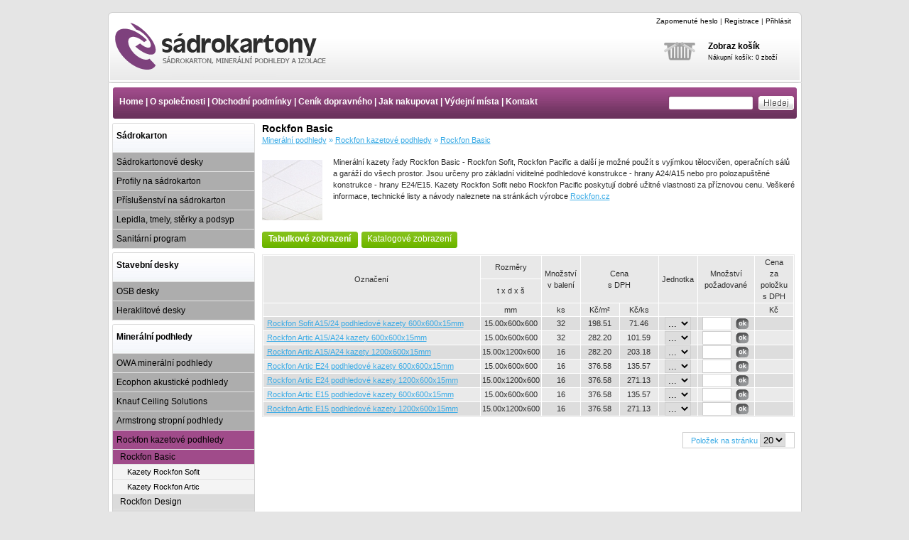

--- FILE ---
content_type: text/html; charset=windows-1250
request_url: https://www.e-sadrokartony.cz/rockfon-kazetove-podhledy-rockfon-basic-fx0047.php
body_size: 5956
content:

<!DOCTYPE html PUBLIC "-//W3C//DTD XHTML 1.0 Transitional//EN" "http://www.w3.org/TR/xhtml1/DTD/xhtml1-transitional.dtd">
<html xmlns="http://www.w3.org/1999/xhtml" xml:lang="cs" lang="cs">
<head>
	<meta http-equiv="content-type" content="text/html; charset=windows-1250" />
	<meta http-equiv="content-language" content="cs" />
	<meta name="author" content="zotto.cz" />
	<meta name="copyright" content="zotto.cz" />
	<meta name="keywords" content="Rockfon, stropní podhledy, minerální podhledy, kazetové podhledy, Rockfon Sofit, Pacific, Logic, Artic, Koral" />
	<meta name="description" content="Bílé minerální podhledy Rockfon Basic" />
	<meta name="robots" content="all,follow" />
	<title>Rockfon Basic - Ceník | e-sadrokartony.cz </title>
	<link rel="stylesheet" href="./style.css.php" media="screen" />
	<link rel="shortcut icon" href="./favicon.ico" />
	<link rel='home' href='/' />
	<script type="text/javascript" src="./inc/yetii-min.js"></script>
	
</head>
<body>
<div id="page">
<div class="odkazlista"></div>
			<div id="head">
				<div class="headLista"><a href="posli-heslo.php" title="Zapomenuté heslo">Zapomenuté heslo</a> | <a href="registrace.php" title="Registrace">Registrace</a> | <a href="index.php" title="Přihlásit">Přihlásit</a>
</div>
				<div class="kosik"><div class="kosikImg"><a href="kosik.php" title="Nákupní košík"><img src="./img/kosik.png" alt="Nákupní košík" height="60" width="60"/></a></div>
<div class="kosikText"><a href="kosik.php" title="Zobraz košík">Zobraz košík</a>
		
		<div class="kosikU">Nákupní košík: 0 zboží</div>
</div>
</div>
					<div id="logo">
                    <h1><a href="./index.php" title="Rockfon Basic">Rockfon Basic</a></h1>
                    </div>
					<h2>Rockfon Basic - Rockfon kazetové podhledy - Minerální podhledy - Ceník<span></span></h2>	
			</div>
			
			<div id="menu">
				<div id="menu-inside">
				<script type="text/javascript">
//<![CDATA[
var _hwq = _hwq || [];
    _hwq.push(['setKey', 'A0179A4F17021A8DE6185B54E9BBA3CD']);_hwq.push(['setTopPos', '60']);_hwq.push(['showWidget', '21']);(function() {
    var ho = document.createElement('script'); ho.type = 'text/javascript'; ho.async = true;
    ho.src = ('https:' == document.location.protocol ? 'https://ssl' : 'http://www') + '.heureka.cz/direct/i/gjs.php?n=wdgt&sak=A0179A4F17021A8DE6185B54E9BBA3CD';
    var s = document.getElementsByTagName('script')[0]; s.parentNode.insertBefore(ho, s);
})();
//]]>
</script>

<!--Start of Tawk.to Script-->
<script type="text/javascript">
var Tawk_API=Tawk_API||{}, Tawk_LoadStart=new Date();
(function(){
var s1=document.createElement("script"),s0=document.getElementsByTagName("script")[0];
s1.async=true;
s1.src='https://embed.tawk.to/56f04faeb80f8b79376b434c/default';
s1.charset='UTF-8';
s1.setAttribute('crossorigin','*');
s0.parentNode.insertBefore(s1,s0);
})();
</script>
<!--End of Tawk.to Script-->


<form action="index.php" method="get" >
<input type="submit" value="" tabindex="2" class="search-button" />
<input type="text" name="search" id="search" value="" tabindex="1" class="search-input"/>

</form>

<a href="/" title="Home" >Home</a> | <a href="o-spolecnosti.php" title="O společnosti">O společnosti</a> | <a href="obchodni-podminky.php" title="Obchodní podmínky">Obchodní podmínky</a> | <a href="cenik-doprava.php" title="Ceník dopravného">Ceník dopravného</a> | <a href="jak-nakupovat.php" title="Jak nakupovat">Jak nakupovat</a> |  <a href="vydejni-mista.php" title="Výdejní místa ">Výdejní místa</a> | <a href="kontakt.php" title="O společnosti">Kontakt</a>

				
				</div>
			</div>
			
						
			<div id="columnLeft">
		 						
				<div class="columnLeftInside">
				<div class="columnLeftPolozka">				
				<a href="./sadrokarton-px0002.php" title="Sádrokarton">Sádrokarton</a></div>
				<div class="columnLeftText">
				<div class="columnLeftInsideB">
				
				<ul>
							
						<li><a href="sadrokarton-sadrokartonove-desky-sx0005.php" title="Sádrokartonové desky" >Sádrokartonové desky</a></li>
		
					
												
						<li><a href="sadrokarton-profily-na-sadrokarton-sx0007.php" title="Profily na sádrokarton" >Profily na sádrokarton</a></li>
		
					
												
						<li><a href="sadrokarton-prislusenstvi-na-sadrokarton-sx0009.php" title="Příslušenství na sádrokarton" >Příslušenství na sádrokarton</a></li>
		
					
												
						<li><a href="sadrokarton-lepidla-tmely-sterky-a-podsyp-sx0008.php" title="Lepidla, tmely, stěrky a podsyp " >Lepidla, tmely, stěrky a podsyp </a></li>
		
					
												
						<li><a href="sadrokarton-sanitarni-program-sx0010.php" title="Sanitární program" >Sanitární program</a></li>
		
					
						</ul>
 
</div>
</div>
</div>
				
				<div class="columnLeftInside">
				<div class="columnLeftPolozka">				
				<a href="./stavebni-desky-px0007.php" title="Stavební desky">Stavební desky</a></div>
				<div class="columnLeftText">
				<div class="columnLeftInsideB">
				
				<ul>
							
						<li><a href="stavebni-desky-osb-desky-sx0025.php" title="OSB desky" >OSB desky</a></li>
		
					
												
						<li><a href="stavebni-desky-heraklitove-desky-sx0026.php" title="Heraklitové desky" >Heraklitové desky</a></li>
		
					
						</ul>
 
</div>
</div>
</div>
				
				<div class="columnLeftInside">
				<div class="columnLeftPolozka">				
				<a href="./mineralni-podhledy-px0003.php" title="Minerální podhledy">Minerální podhledy</a></div>
				<div class="columnLeftText">
				<div class="columnLeftInsideB">
				
				<ul>
							
						<li><a href="mineralni-podhledy-owa-mineralni-podhledy-sx0012.php" title="OWA minerální podhledy" >OWA minerální podhledy</a></li>
		
					
												
						<li><a href="mineralni-podhledy-ecophon-akusticke-podhledy-sx0030.php" title="Ecophon akustické podhledy" >Ecophon akustické podhledy</a></li>
		
					
												
						<li><a href="mineralni-podhledy-knauf-ceiling-solutions-sx0015.php" title="Knauf Ceiling Solutions" >Knauf Ceiling Solutions</a></li>
		
					
												
						<li><a href="mineralni-podhledy-armstrong-stropni-podhledy-sx0013.php" title="Armstrong stropní podhledy" >Armstrong stropní podhledy</a></li>
		
					
												
						<li><a href="mineralni-podhledy-rockfon-kazetove-podhledy-sx0014.php" title="Rockfon kazetové podhledy"  class="columnLeftTextSelect">Rockfon kazetové podhledy</a></li>
		
					
												<ul class="subsekce">
												<li>
						<a href="./rockfon-kazetove-podhledy-rockfon-basic-fx0047.php" title="Rockfon Basic"  class="subsekceSelect">Rockfon Basic</a></li>



						
							<ul class="subsekce2">
														
							<li><a href="./rockfon-kazetove-podhledy-rockfon-basic-kazety-rockfon-sofit-ff0132.php" title="Kazety Rockfon Sofit" >Kazety Rockfon Sofit</a></li>
						
														
							<li><a href="./rockfon-kazetove-podhledy-rockfon-basic-kazety-rockfon-artic-ff0143.php" title="Kazety Rockfon Artic" >Kazety Rockfon Artic</a></li>
						
							                </ul>
            							
						              						<li>
						<a href="./rockfon-kazetove-podhledy-rockfon-design-fx0048.php" title="Rockfon Design" >Rockfon Design</a></li>



							
						              						<li>
						<a href="./rockfon-kazetove-podhledy-rockfon-deco-barevne-podhledy-fx0049.php" title="Rockfon Deco - barevné podhledy" >Rockfon Deco - barevné podhledy</a></li>



							
						              						<li>
						<a href="./rockfon-kazetove-podhledy-stropni-podhledy-specialni-fx0050.php" title="Stropní podhledy speciální" >Stropní podhledy speciální</a></li>



							
						              
						</ul>			
		
 			 						
						<li><a href="mineralni-podhledy-hunter-douglas-architectural-sx0031.php" title="Hunter Douglas Architectural" >Hunter Douglas Architectural</a></li>
		
					
												
						<li><a href="mineralni-podhledy-vestavna-svitidla-a-mrizky-sx0017.php" title="Vestavná svítidla a mřížky" >Vestavná svítidla a mřížky</a></li>
		
					
												
						<li><a href="mineralni-podhledy-prislusenstvi-sx0016.php" title="Příslušenství" >Příslušenství</a></li>
		
					
						</ul>
 
</div>
</div>
</div>
				
				<div class="columnLeftInside">
				<div class="columnLeftPolozka">				
				<a href="./stresni-a-stavebni-folie-px0004.php" title="Střešní a stavební fólie">Střešní a stavební fólie</a></div>
				<div class="columnLeftText">
				<div class="columnLeftInsideB">
				
				<ul>
							
						<li><a href="stresni-a-stavebni-folie-stresni-folie-sx0020.php" title="Střešní fólie" >Střešní fólie</a></li>
		
					
												
						<li><a href="stresni-a-stavebni-folie-izolace-krocejoveho-hluku-sx0022.php" title="Izolace kročejového hluku" >Izolace kročejového hluku</a></li>
		
					
												
						<li><a href="stresni-a-stavebni-folie-stavebni-folie-plachty-a-pytle-sx0023.php" title="Stavební fólie, plachty a pytle" >Stavební fólie, plachty a pytle</a></li>
		
					
						</ul>
 
</div>
</div>
</div>
				
				<div class="columnLeftInside">
				<div class="columnLeftPolozka">				
				<a href="./tepelne-izolace-px0005.php" title="Tepelné izolace">Tepelné izolace</a></div>
				<div class="columnLeftText">
				<div class="columnLeftInsideB">
				
				<ul>
							
						<li><a href="tepelne-izolace-sklelna-a-mineralni-izolace-sx0018.php" title="Sklelná a minerální izolace" >Sklelná a minerální izolace</a></li>
		
					
												
						<li><a href="tepelne-izolace-polystyren-sx0019.php" title="Polystyren" >Polystyren</a></li>
		
					
						</ul>
 
</div>
</div>
</div>
				
				<div class="columnLeftInside">
				<div class="columnLeftPolozka">				
				<a href="./dvere-a-zarubne-kooperativa-px0006.php" title="Dveře a zárubně Kooperativa">Dveře a zárubně Kooperativa</a></div>
				<div class="columnLeftText">
				<div class="columnLeftInsideB">
				
				<ul>
							
						<li><a href="dvere-a-zarubne-kooperativa-zarubne-kooperativa-sx0028.php" title="Zárubně Kooperativa" >Zárubně Kooperativa</a></li>
		
					
												
						<li><a href="dvere-a-zarubne-kooperativa-dvere-kooperativa-sx0029.php" title="Dveře Kooperativa" >Dveře Kooperativa</a></li>
		
					
						</ul>
 
</div>
</div>
</div>

			</div>
		
		
		<div id="content">
				<div id="content-inside">
				<h3>Rockfon Basic</h3>
				<div class="navigace">
					<a href="./mineralni-podhledy-px0003.php">Minerální podhledy</a> 
					&raquo; 
					<a href="./mineralni-podhledy-rockfon-kazetove-podhledy-sx0014.php" title="Rockfon kazetové podhledy">Rockfon kazetové podhledy</a> 
						 
						&raquo; 
						<a href="./rockfon-kazetove-podhledy-rockfon-basic-fx0047.php" title="Rockfon Basic"> Rockfon Basic</a>
								
							
				</div>
				
								<div class="sekceInfo">
				<div class="sekceImg"><img src="https://i.e-sadrokartony.cz/fx/47/47.jpg" alt="Rockfon kazetové podhledy"  height="85" width="85"></img></div>
				<div class="sekceText">Minerální kazety řady Rockfon Basic - Rockfon Sofit, Rockfon Pacific a další je možné použít s vyjímkou tělocvičen, operačních sálů a garáží do všech prostor. Jsou určeny pro základní viditelné podhledové konstrukce - hrany A24/A15 nebo pro polozapuštěné konstrukce - hrany E24/E15. Kazety Rockfon Sofit nebo Rockfon Pacific poskytují dobré užitné vlastnosti za příznovou cenu. Veškeré informace, technické listy a návody naleznete na stránkách výrobce <a href="http://www.rockfon.cz" target="_blank" title="Minerální podhledy Rockfon/">Rockfon.cz</a> </div>
				</div>
		
		
		
		<div id="tab-container-1">
    		<ul id="tab-container-1-nav" class="zalozkaG">
  				<li><a href="#tabulka">Tabulkové zobrazení</a></li>
				<li><a href="#katalog">Katalogové zobrazení</a></li>
    		</ul>		
			
			<div class="tab tabX" id="tab1">
	


											
				<table align="left" width="750px" cellspacing="1" cellpadding="1" border="0" class="table">
<tr>
	<td class="headzobraz1" rowspan="2">Označení</td>
	<td class="headzobraz1" colspan="1">Rozměry</td>
	<td class="headzobraz1" rowspan="2">Množství<br />v balení</td>
	<td class="headzobraz1" rowspan="2" colspan="2">Cena<br />s DPH</td>
	<!-- <td class="headzobraz1" rowspan="2" colspan="2">Cena B <br />bez DPH</td> -->
	<td class="headzobraz1" rowspan="2">Jednotka</td>
	<td class="headzobraz1" rowspan="2">Množství požadované</td>
	<td class="headzobraz1" rowspan="2">Cena<br />za položku <br />s DPH</td>
</tr>
<tr>
	<td class="headzobraz1">t x d x š</td>
</tr>
<tr>
	<td class="headzobraz1"></td>
	<td class="headzobraz1">mm</td>
	<td class="headzobraz1">ks</td>
	<td class="headzobraz1">Kč/m&sup2;</td>
	<td class="headzobraz1">Kč/ks</td>
<!-- 	<td class="headzobraz1">Kč/m&sup2;</td>
	<td class="headzobraz1">Kč/ks</td> -->
	<td class="headzobraz1"></td>
	<td class="headzobraz1"></td>
	<td class="headzobraz1">Kč</td>
	
</tr>
				<tr class="radek1" onmouseout="this.className='radek1'" onmouseover="this.className='radekover'"><td class='w300 left'><a href='./rockfon-sofit-a15-24-podhledove-kazety-600x600x15mm-dx000718.php' title='Rockfon Sofit A15/24 podhledové kazety 600x600x15mm'>Rockfon Sofit A15/24 podhledové kazety 600x600x15mm</a></td><td class='w50 center'>15.00x600x600</td><td class='w50 center'>32</td><td class='w50 center'>198.51</td><td class='w50 center'>71.46</td>				
				<td class='w50 center'>
	
<select name='jednotky' size="1" class='select' onchange='location.href=this.options[this.selectedIndex].value'>
<option value="" class='t1' title=''>...</option>
<option value="./zobraz-cenik-prep.php?URL=rockfon-kazetove-podhledy-rockfon-basic-fx0047.php&sekce=14&amp;jednotka=m2&amp;idzbozi=718&amp;plocha=11.52&amp;mnopal=32.000&amp;idfiltr=47" class='t1' title=''>m&sup2;</option>
<option value="./zobraz-cenik-prep.php?URL=rockfon-kazetove-podhledy-rockfon-basic-fx0047.php&sekce=14&amp;jednotka=ks&amp;idzbozi=718&amp;plocha=11.52&amp;mnopal=32.000&amp;idfiltr=47" class='tl' title=''>ks</option>


</select>
					
				
				</td>
								
				<td class='w75 center'><form method="post" action="./zobraz-cenik-run.php?URL=rockfon-kazetove-podhledy-rockfon-basic-fx0047.php&idzbozi=718&amp;radek6=164.06&amp;radek7=0.00&amp;plocha=11.52&amp;mnopal=32.000&amp;idfiltr=47"><input type='text' name='hodnotajednotky' class='w35ram'  value=''/>&nbsp;
					<input type='submit' name='spocti' value="." class="ramecek20"/></form></td>
				
				
					
				
								<td class='w50 center'></td>
				</tr>
				<tr class="radek2" onmouseout="this.className='radek2'" onmouseover="this.className='radekover'">

				<td class='w300 left'><a href='./rockfon-artic-a15-a24-kazety-600x600x15mm-dx000735.php' title='Rockfon Artic A15/A24 kazety 600x600x15mm'>Rockfon Artic A15/A24 kazety 600x600x15mm</a></td><td class='w50 center'>15.00x600x600</td><td class='w50 center'>32</td><td class='w50 center'>282.20</td><td class='w50 center'>101.59</td>				
				<td class='w50 center'>
	
<select name='jednotky' size="1" class='select' onchange='location.href=this.options[this.selectedIndex].value'>
<option value="" class='t1' title=''>...</option>
<option value="./zobraz-cenik-prep.php?URL=rockfon-kazetove-podhledy-rockfon-basic-fx0047.php&sekce=14&amp;jednotka=m2&amp;idzbozi=735&amp;plocha=11.52&amp;mnopal=32.000&amp;idfiltr=47" class='t1' title=''>m&sup2;</option>
<option value="./zobraz-cenik-prep.php?URL=rockfon-kazetove-podhledy-rockfon-basic-fx0047.php&sekce=14&amp;jednotka=ks&amp;idzbozi=735&amp;plocha=11.52&amp;mnopal=32.000&amp;idfiltr=47" class='tl' title=''>ks</option>


</select>
					
				
				</td>
								
				<td class='w75 center'><form method="post" action="./zobraz-cenik-run.php?URL=rockfon-kazetove-podhledy-rockfon-basic-fx0047.php&idzbozi=735&amp;radek6=233.22&amp;radek7=0.00&amp;plocha=11.52&amp;mnopal=32.000&amp;idfiltr=47"><input type='text' name='hodnotajednotky' class='w35ram'  value=''/>&nbsp;
					<input type='submit' name='spocti' value="." class="ramecek20"/></form></td>
				
				
					
				
								<td class='w50 center'></td>
				</tr>
				<tr class="radek1" onmouseout="this.className='radek1'" onmouseover="this.className='radekover'"><td class='w300 left'><a href='./rockfon-artic-a15-a24-kazety-1200x600x15mm-dx000734.php' title='Rockfon Artic A15/A24 kazety 1200x600x15mm'>Rockfon Artic A15/A24 kazety 1200x600x15mm</a></td><td class='w50 center'>15.00x1200x600</td><td class='w50 center'>16</td><td class='w50 center'>282.20</td><td class='w50 center'>203.18</td>				
				<td class='w50 center'>
	
<select name='jednotky' size="1" class='select' onchange='location.href=this.options[this.selectedIndex].value'>
<option value="" class='t1' title=''>...</option>
<option value="./zobraz-cenik-prep.php?URL=rockfon-kazetove-podhledy-rockfon-basic-fx0047.php&sekce=14&amp;jednotka=m2&amp;idzbozi=734&amp;plocha=11.52&amp;mnopal=16.000&amp;idfiltr=47" class='t1' title=''>m&sup2;</option>
<option value="./zobraz-cenik-prep.php?URL=rockfon-kazetove-podhledy-rockfon-basic-fx0047.php&sekce=14&amp;jednotka=ks&amp;idzbozi=734&amp;plocha=11.52&amp;mnopal=16.000&amp;idfiltr=47" class='tl' title=''>ks</option>


</select>
					
				
				</td>
								
				<td class='w75 center'><form method="post" action="./zobraz-cenik-run.php?URL=rockfon-kazetove-podhledy-rockfon-basic-fx0047.php&idzbozi=734&amp;radek6=233.22&amp;radek7=0.00&amp;plocha=11.52&amp;mnopal=16.000&amp;idfiltr=47"><input type='text' name='hodnotajednotky' class='w35ram'  value=''/>&nbsp;
					<input type='submit' name='spocti' value="." class="ramecek20"/></form></td>
				
				
					
				
								<td class='w50 center'></td>
				</tr>
				<tr class="radek2" onmouseout="this.className='radek2'" onmouseover="this.className='radekover'">

				<td class='w300 left'><a href='./rockfon-artic-e24-podhledove-kazety-600x600x15mm-dx000736.php' title='Rockfon Artic E24 podhledové kazety 600x600x15mm'>Rockfon Artic E24 podhledové kazety 600x600x15mm</a></td><td class='w50 center'>15.00x600x600</td><td class='w50 center'>16</td><td class='w50 center'>376.58</td><td class='w50 center'>135.57</td>				
				<td class='w50 center'>
	
<select name='jednotky' size="1" class='select' onchange='location.href=this.options[this.selectedIndex].value'>
<option value="" class='t1' title=''>...</option>
<option value="./zobraz-cenik-prep.php?URL=rockfon-kazetove-podhledy-rockfon-basic-fx0047.php&sekce=14&amp;jednotka=m2&amp;idzbozi=736&amp;plocha=5.76&amp;mnopal=16.000&amp;idfiltr=47" class='t1' title=''>m&sup2;</option>
<option value="./zobraz-cenik-prep.php?URL=rockfon-kazetove-podhledy-rockfon-basic-fx0047.php&sekce=14&amp;jednotka=ks&amp;idzbozi=736&amp;plocha=5.76&amp;mnopal=16.000&amp;idfiltr=47" class='tl' title=''>ks</option>


</select>
					
				
				</td>
								
				<td class='w75 center'><form method="post" action="./zobraz-cenik-run.php?URL=rockfon-kazetove-podhledy-rockfon-basic-fx0047.php&idzbozi=736&amp;radek6=311.22&amp;radek7=0.00&amp;plocha=5.76&amp;mnopal=16.000&amp;idfiltr=47"><input type='text' name='hodnotajednotky' class='w35ram'  value=''/>&nbsp;
					<input type='submit' name='spocti' value="." class="ramecek20"/></form></td>
				
				
					
				
								<td class='w50 center'></td>
				</tr>
				<tr class="radek1" onmouseout="this.className='radek1'" onmouseover="this.className='radekover'"><td class='w300 left'><a href='./rockfon-artic-e24-podhledove-kazety-1200x600x15mm-dx000737.php' title='Rockfon Artic E24 podhledové kazety 1200x600x15mm'>Rockfon Artic E24 podhledové kazety 1200x600x15mm</a></td><td class='w50 center'>15.00x1200x600</td><td class='w50 center'>16</td><td class='w50 center'>376.58</td><td class='w50 center'>271.13</td>				
				<td class='w50 center'>
	
<select name='jednotky' size="1" class='select' onchange='location.href=this.options[this.selectedIndex].value'>
<option value="" class='t1' title=''>...</option>
<option value="./zobraz-cenik-prep.php?URL=rockfon-kazetove-podhledy-rockfon-basic-fx0047.php&sekce=14&amp;jednotka=m2&amp;idzbozi=737&amp;plocha=11.52&amp;mnopal=16.000&amp;idfiltr=47" class='t1' title=''>m&sup2;</option>
<option value="./zobraz-cenik-prep.php?URL=rockfon-kazetove-podhledy-rockfon-basic-fx0047.php&sekce=14&amp;jednotka=ks&amp;idzbozi=737&amp;plocha=11.52&amp;mnopal=16.000&amp;idfiltr=47" class='tl' title=''>ks</option>


</select>
					
				
				</td>
								
				<td class='w75 center'><form method="post" action="./zobraz-cenik-run.php?URL=rockfon-kazetove-podhledy-rockfon-basic-fx0047.php&idzbozi=737&amp;radek6=311.22&amp;radek7=0.00&amp;plocha=11.52&amp;mnopal=16.000&amp;idfiltr=47"><input type='text' name='hodnotajednotky' class='w35ram'  value=''/>&nbsp;
					<input type='submit' name='spocti' value="." class="ramecek20"/></form></td>
				
				
					
				
								<td class='w50 center'></td>
				</tr>
				<tr class="radek2" onmouseout="this.className='radek2'" onmouseover="this.className='radekover'">

				<td class='w300 left'><a href='./rockfon-artic-e15-podhledove-kazety-600x600x15mm-dx000738.php' title='Rockfon Artic E15 podhledové kazety 600x600x15mm'>Rockfon Artic E15 podhledové kazety 600x600x15mm</a></td><td class='w50 center'>15.00x600x600</td><td class='w50 center'>16</td><td class='w50 center'>376.58</td><td class='w50 center'>135.57</td>				
				<td class='w50 center'>
	
<select name='jednotky' size="1" class='select' onchange='location.href=this.options[this.selectedIndex].value'>
<option value="" class='t1' title=''>...</option>
<option value="./zobraz-cenik-prep.php?URL=rockfon-kazetove-podhledy-rockfon-basic-fx0047.php&sekce=14&amp;jednotka=m2&amp;idzbozi=738&amp;plocha=5.76&amp;mnopal=16.000&amp;idfiltr=47" class='t1' title=''>m&sup2;</option>
<option value="./zobraz-cenik-prep.php?URL=rockfon-kazetove-podhledy-rockfon-basic-fx0047.php&sekce=14&amp;jednotka=ks&amp;idzbozi=738&amp;plocha=5.76&amp;mnopal=16.000&amp;idfiltr=47" class='tl' title=''>ks</option>


</select>
					
				
				</td>
								
				<td class='w75 center'><form method="post" action="./zobraz-cenik-run.php?URL=rockfon-kazetove-podhledy-rockfon-basic-fx0047.php&idzbozi=738&amp;radek6=311.22&amp;radek7=0.00&amp;plocha=5.76&amp;mnopal=16.000&amp;idfiltr=47"><input type='text' name='hodnotajednotky' class='w35ram'  value=''/>&nbsp;
					<input type='submit' name='spocti' value="." class="ramecek20"/></form></td>
				
				
					
				
								<td class='w50 center'></td>
				</tr>
				<tr class="radek1" onmouseout="this.className='radek1'" onmouseover="this.className='radekover'"><td class='w300 left'><a href='./rockfon-artic-e15-podhledove-kazety-1200x600x15mm-dx001256.php' title='Rockfon Artic E15 podhledové kazety 1200x600x15mm'>Rockfon Artic E15 podhledové kazety 1200x600x15mm</a></td><td class='w50 center'>15.00x1200x600</td><td class='w50 center'>16</td><td class='w50 center'>376.58</td><td class='w50 center'>271.13</td>				
				<td class='w50 center'>
	
<select name='jednotky' size="1" class='select' onchange='location.href=this.options[this.selectedIndex].value'>
<option value="" class='t1' title=''>...</option>
<option value="./zobraz-cenik-prep.php?URL=rockfon-kazetove-podhledy-rockfon-basic-fx0047.php&sekce=14&amp;jednotka=m2&amp;idzbozi=1256&amp;plocha=11.52&amp;mnopal=16.000&amp;idfiltr=47" class='t1' title=''>m&sup2;</option>
<option value="./zobraz-cenik-prep.php?URL=rockfon-kazetove-podhledy-rockfon-basic-fx0047.php&sekce=14&amp;jednotka=ks&amp;idzbozi=1256&amp;plocha=11.52&amp;mnopal=16.000&amp;idfiltr=47" class='tl' title=''>ks</option>


</select>
					
				
				</td>
								
				<td class='w75 center'><form method="post" action="./zobraz-cenik-run.php?URL=rockfon-kazetove-podhledy-rockfon-basic-fx0047.php&idzbozi=1256&amp;radek6=311.22&amp;radek7=0.00&amp;plocha=11.52&amp;mnopal=16.000&amp;idfiltr=47"><input type='text' name='hodnotajednotky' class='w35ram'  value=''/>&nbsp;
					<input type='submit' name='spocti' value="." class="ramecek20"/></form></td>
				
				
					
				
								<td class='w50 center'></td>
				</tr>
								
				</table>
			
				<br />
				<div class="strankovani">
				<div class="polozekNaStranku">Položek na stránku
<select name='strankovani' size="1" class='select' onchange='location.href=this.options[this.selectedIndex].value'>
<option value="./rockfon-kazetove-podhledy-rockfon-basic-fx0047.php?strana=1&amp;polozek=20" selected class='t1'  title=''>20</option>
<option value="./rockfon-kazetove-podhledy-rockfon-basic-fx0047.php?strana=1&amp;polozek=30"  class='tl' title=''>30</option>
<option value="./rockfon-kazetove-podhledy-rockfon-basic-fx0047.php?strana=1&amp;polozek=50"  class='tl' title=''>50</option>
</select>
</div>					</div>	
								
				





		
				
				
				
				
				
				
				
			
				
				
				
						
				

				


			
		
								
			
				
				
				</div> <!-- END TAB1 -->
				
				
				
				<div class="tab tabX" id="tab1">
      	
		
		
   
				
				<br />
<!-- 				<div class="razeni"><strong>Řadit dle:</strong> 
<a href="./.php?order=cenaDESC&amp;strana=" title="Ceny sestupně"><img src="./img/raz-sest.gif" alt="Ceny sestupně" height="10" width="7"></img></a> Ceny 
<a href="./.php?order=cenaASC&amp;strana=" title="Ceny vzestupně"><img src="./img/raz-vze.gif" alt="Ceny vzestupně" height="9" width="7"></img></a> | 
<a href="./.php?order=abecDESC&amp;strana=" title="Abecedně sestupně"><img src="./img/raz-sest.gif" alt="Abecedně sestupně" height="10" width="7"></img></a> Abecedně 
<a href="./.php?order=abecASC&amp;strana=" title="Abecedy vzestupně"><img src="./img/raz-vze.gif" alt="Abecedy vzestupně" height="9" width="7"></img></a> | 
<a href="./.php?order=vlozDESC&amp;strana=" title="Vložení sestupně"><img src="./img/raz-sest.gif" alt="Vložení sestupně" height="10" width="7"></img></a> Vložení 
<a href="./.php?order=vlozASC&amp;strana=" title="Vložení vzestupně"><img src="./img/raz-vze.gif" alt="Vložení vzestupně" height="9" width="7"></img></a></div>	 --> 
			
		
				
		<div class="nahled">
							
								
								<div class="nahledImg">
                				<a href="./rockfon-sofit-a15-24-podhledove-kazety-600x600x15mm-dx000718.php" title="Rockfon Sofit A15/24 podhledové kazety 600x600x15mm"><img src="https://i.e-sadrokartony.cz/47/718/718-sm.jpg" alt="Rockfon Sofit A15/24 podhledové kazety 600x600x15mm" height="75" width="75"></img></a>
                			
				</div>	
										
																				<div class="nahledPopis">
										<h4>
					<a href="./rockfon-sofit-a15-24-podhledove-kazety-600x600x15mm-dx000718.php" title="Rockfon Sofit A15/24 podhledové kazety 600x600x15mm">Rockfon Sofit A15/24 podhledové kazety 600x600x15mm</a>
					</h4>
					</div>
					
					
					<div class="centerb">
										
					198.51 Kč s DPH za 1 m<sup>2</sup><br />
					<!--  Kč s DPH za 1 bal</span> -->
						
										
																									
					                    
                    
                    
                    
                                        
					</div>
		</div>
		
				
		<div class="nahled">
							
								
								<div class="nahledImg">
                				<a href="./rockfon-artic-a15-a24-kazety-600x600x15mm-dx000735.php" title="Rockfon Artic A15/A24 kazety 600x600x15mm"><img src="https://i.e-sadrokartony.cz/47/735/735-sm.jpg" alt="Rockfon Artic A15/A24 kazety 600x600x15mm" height="75" width="75"></img></a>
                			
				</div>	
										
																				<div class="nahledPopis">
										<h4>
					<a href="./rockfon-artic-a15-a24-kazety-600x600x15mm-dx000735.php" title="Rockfon Artic A15/A24 kazety 600x600x15mm">Rockfon Artic A15/A24 kazety 600x600x15mm</a>
					</h4>
					</div>
					
					
					<div class="centerb">
										
					282.20 Kč s DPH za 1 m<sup>2</sup><br />
					<!--  Kč s DPH za 1 bal</span> -->
						
										
																									
					                    
                    
                    
                    
                                        
					</div>
		</div>
		
				
		<div class="nahled">
							
								
								<div class="nahledImg">
                				<a href="./rockfon-artic-a15-a24-kazety-1200x600x15mm-dx000734.php" title="Rockfon Artic A15/A24 kazety 1200x600x15mm"><img src="https://i.e-sadrokartony.cz/47/734/734-sm.jpg" alt="Rockfon Artic A15/A24 kazety 1200x600x15mm" height="75" width="75"></img></a>
                			
				</div>	
										
																				<div class="nahledPopis">
										<h4>
					<a href="./rockfon-artic-a15-a24-kazety-1200x600x15mm-dx000734.php" title="Rockfon Artic A15/A24 kazety 1200x600x15mm">Rockfon Artic A15/A24 kazety 1200x600x15mm</a>
					</h4>
					</div>
					
					
					<div class="centerb">
										
					282.20 Kč s DPH za 1 m<sup>2</sup><br />
					<!--  Kč s DPH za 1 bal</span> -->
						
										
																									
					                    
                    
                    
                    
                                        
					</div>
		</div>
		
				
		<div class="nahled">
							
								
								<div class="nahledImg">
                				<a href="./rockfon-artic-e24-podhledove-kazety-600x600x15mm-dx000736.php" title="Rockfon Artic E24 podhledové kazety 600x600x15mm"><img src="https://i.e-sadrokartony.cz/47/736/736-sm.jpg" alt="Rockfon Artic E24 podhledové kazety 600x600x15mm" height="75" width="75"></img></a>
                			
				</div>	
										
																				<div class="nahledPopis">
										<h4>
					<a href="./rockfon-artic-e24-podhledove-kazety-600x600x15mm-dx000736.php" title="Rockfon Artic E24 podhledové kazety 600x600x15mm">Rockfon Artic E24 podhledové kazety 600x600x15mm</a>
					</h4>
					</div>
					
					
					<div class="centerb">
										
					376.58 Kč s DPH za 1 m<sup>2</sup><br />
					<!--  Kč s DPH za 1 bal</span> -->
						
										
																									
					                    
                    
                    
                    
                                        
					</div>
		</div>
		
				
		<div class="nahled">
							
								
								<div class="nahledImg">
                				<a href="./rockfon-artic-e24-podhledove-kazety-1200x600x15mm-dx000737.php" title="Rockfon Artic E24 podhledové kazety 1200x600x15mm"><img src="https://i.e-sadrokartony.cz/47/737/737-sm.jpg" alt="Rockfon Artic E24 podhledové kazety 1200x600x15mm" height="75" width="75"></img></a>
                			
				</div>	
										
																				<div class="nahledPopis">
										<h4>
					<a href="./rockfon-artic-e24-podhledove-kazety-1200x600x15mm-dx000737.php" title="Rockfon Artic E24 podhledové kazety 1200x600x15mm">Rockfon Artic E24 podhledové kazety 1200x600x15mm</a>
					</h4>
					</div>
					
					
					<div class="centerb">
										
					376.58 Kč s DPH za 1 m<sup>2</sup><br />
					<!--  Kč s DPH za 1 bal</span> -->
						
										
																									
					                    
                    
                    
                    
                                        
					</div>
		</div>
		
				
		<div class="nahled">
							
								
								<div class="nahledImg">
                				<a href="./rockfon-artic-e15-podhledove-kazety-600x600x15mm-dx000738.php" title="Rockfon Artic E15 podhledové kazety 600x600x15mm"><img src="https://i.e-sadrokartony.cz/47/738/738-sm.jpg" alt="Rockfon Artic E15 podhledové kazety 600x600x15mm" height="75" width="75"></img></a>
                			
				</div>	
										
																				<div class="nahledPopis">
										<h4>
					<a href="./rockfon-artic-e15-podhledove-kazety-600x600x15mm-dx000738.php" title="Rockfon Artic E15 podhledové kazety 600x600x15mm">Rockfon Artic E15 podhledové kazety 600x600x15mm</a>
					</h4>
					</div>
					
					
					<div class="centerb">
										
					376.58 Kč s DPH za 1 m<sup>2</sup><br />
					<!--  Kč s DPH za 1 bal</span> -->
						
										
																									
					                    
                    
                    
                    
                                        
					</div>
		</div>
		
				
		<div class="nahled">
							
								
								<div class="nahledImg">
                				<a href="./rockfon-artic-e15-podhledove-kazety-1200x600x15mm-dx001256.php" title="Rockfon Artic E15 podhledové kazety 1200x600x15mm"><img src="https://i.e-sadrokartony.cz/47/1256/1256-sm.jpg" alt="Rockfon Artic E15 podhledové kazety 1200x600x15mm" height="75" width="75"></img></a>
                			
				</div>	
										
																				<div class="nahledPopis">
										<h4>
					<a href="./rockfon-artic-e15-podhledove-kazety-1200x600x15mm-dx001256.php" title="Rockfon Artic E15 podhledové kazety 1200x600x15mm">Rockfon Artic E15 podhledové kazety 1200x600x15mm</a>
					</h4>
					</div>
					
					
					<div class="centerb">
										
					376.58 Kč s DPH za 1 m<sup>2</sup><br />
					<!--  Kč s DPH za 1 bal</span> -->
						
										
																									
					                    
                    
                    
                    
                                        
					</div>
		</div>
		
					    

			
			<div class="strankovani">
				<div class="polozekNaStranku">Položek na stránku
<select name='strankovani' size="1" class='select' onchange='location.href=this.options[this.selectedIndex].value'>
<option value="./rockfon-kazetove-podhledy-rockfon-basic-fx0047.php?strana=1&amp;polozek=20" selected class='t1'  title=''>20</option>
<option value="./rockfon-kazetove-podhledy-rockfon-basic-fx0047.php?strana=1&amp;polozek=30"  class='tl' title=''>30</option>
<option value="./rockfon-kazetove-podhledy-rockfon-basic-fx0047.php?strana=1&amp;polozek=50"  class='tl' title=''>50</option>
</select>
</div>				</div>	
				

			 </div> <!-- END TAB2 -->
				
				</div> <!-- END TABLER -->
				<script type="text/javascript">
				var tabber1 = new Yetii({
				id: 'tab-container-1',
				persist: true
				});
				</script>


				<noscript>
				<div id="jsvarovani">Zapněte si prosím v prohlížeči Javascript! Pokud nevíte jak to přesně udělat, zde je pro Vás <a href="napoveda-javascript.php" title="Nápověda JavaScript">nápověda</a>.</div> 
				</noscript>	
				</div>
				
			</div>

			<div id="footer">
			<div class="footerSpolupracujeme">
	<a href="http://www.styrotrade.cz" title="www.styrotrade.cz" target="_blank">
    <div class="footerSStyrotrade"> </div>
    </a>
</div>
<div class="footerSpolupracujeme">
	<a href="http://www.isover.cz" title="www.isover.cz" target="_blank">
    <div class="footerSIsover"> </div>
    </a>
</div>
<div class="footerSpolupracujeme">
	<a href="http://www.bachl.cz" title="www.bachl.cz" target="_blank">
    <div class="footerSBachl"> </div>
    </a>
</div>
<div class="footerSpolupracujeme">
	<a href="http://www.extherm.cz" title="www.extherm.cz" target="_blank">
	<div class="footerSExtherm"> </div>
	</a>
</div>
<div class="footerSpolupracujeme">
	<a href="http://www.baumit.cz" title="www.baumit.cz" target="_blank">
    <div class="footerSBaumit"> </div>
    </a>
</div>
<div class="footerSpolupracujeme">
	<a href="http://www.weber-terranova.cz" title="www.weber-terranova.cz" target="_blank">
    <div class="footerSWeber"> </div>
    </a>
</div>
<div class="footerSpolupracujeme">
	<a href="http://www.woodcote.cz" title="www.woodcote.cz" target="_blank">
	<div class="footerSWoodcote"> </div>
	</a>
</div>
				<div id="foot">
				Premiant CZ | 1. máje 102 (areál NEOB Energy s.r.o.) | 664 84 Zastávka | Tel.: 604 724 929 | E-mail: info@e-stavebniny.cz | <a href="http://validator.w3.org/check?uri=referer" title="Valid XHTML 1.0 Trans" target="_blank">XHTML 1.0</a> | © 2021				</div>
			</div>
</div>
<script type="text/javascript">

  var _gaq = _gaq || [];
  _gaq.push(['_setAccount', 'UA-3246794-12']);
  _gaq.push(['_trackPageview']);

  (function() {
    var ga = document.createElement('script'); ga.type = 'text/javascript'; ga.async = true;
    ga.src = ('https:' == document.location.protocol ? 'https://ssl' : 'http://www') + '.google-analytics.com/ga.js';
    var s = document.getElementsByTagName('script')[0]; s.parentNode.insertBefore(ga, s);
  })();

</script>

<script type="text/javascript">
/* <![CDATA[ */
var seznam_retargeting_id = 13567;
/* ]]> */
</script>
<script type="text/javascript" src="//c.imedia.cz/js/retargeting.js"></script>
</body>

</html>


--- FILE ---
content_type: text/css
request_url: https://www.e-sadrokartony.cz/style.css.php
body_size: 4274
content:
body{font:11px Tahoma, sans-serif;color:#2e2e2e;line-height:1.5em;margin:0;padding:1.5em;text-align:center;background:#e5e5e5;}
a{color:#3aabe6;}
a img{border:0;}
a:active{color:#000;}
h1{font-family:Arial, Sans-Serif;letter-spacing:0px;margin:0;color:#414141;font-size:15px;}
h2{font-family:Verdana, Sans-Serif;letter-spacing:0.5px;margin:0;color:#414141;font-size:10px;}
h3{font-family:Verdana, Sans-Serif;margin:0;color:#000;font-size:14px;font-weight:bold;text-decoration:none;}
h4{font-family:Verdana, Sans-Serif;margin:0;color:#000;font-size:12px;font-weight:bold;text-decoration:none;}
.center{text-align:center;}
.right{text-align:right;}
.hidden{display:none;}
.clear{clear:both;}
#page{position:relative;text-align:left;margin:0 auto;width:977px;background:#fff url(img/pozadi-stranky.png) repeat-y top;border-bottom:1px solid #cfcfcf;}
#head{height:100px;
background-image: url(img/logo.png);
font-size:11px;width:977px;}
#head h2{margin:0;padding:0px;position:absolute;top:75px;left:90px;float:left;width:146px;height:18px;overflow:hidden;color:#bbbbbb;font-size:10px;}
#head h2 span{display:block;position:absolute;left:0;top:0;z-index:1;width:146px;height:18px;margin:0;padding:0;background-image: url(img/spriteme.png);background-position: -10px -217px;}
#logo h1 a{text-indent:-9999px;text-decoration:none;display:block;position:absolute;left:10px;top:15px;width:332px;height:66px;margin:0;padding:0;background-image: url(img/h1.png);}
.PrihlaseniNadpis{position:relative;top:11px;left:35px;font-size:12px;font-weight:bold;color:#4f4f4f;}
.PrihlaseniInput{font-size:11px;color:#4f4f4f;width:157px;height:20px;border:0px;
/*background:url(img/input-login.png) no-repeat top left;*/
background: #fff url(img/spriteme-login.png) no-repeat top left;
background-position: -10px -290px;
padding:0 3px;margin:5px 0 15px 0;}
.PrihlaseniTable{position:relative;top:25px;left:15px;color:#464545;}
.PrihlaseniSubmit{border:0px;
/*background:#d84902 url(img/bt-login.png) no-repeat top left;*/
background: #fff url(img/spriteme-login.png) no-repeat top left;
background-position: -10px -330px;
width:62px;height:21px;margin-left:100px;color:#fff;text-indent:-3000px;}
.PrihlaseniOtazka{color:#76b013;font-size:10px;position:relative;left:18px;width:80px;}
.PrihlaseniRegistrace{color:#797979;font-size:12px;position:relative;left:18px;margin:5px 0;}
.PrihlaseniRegistrace a{color:#797979;font-size:12px;text-decoration:underline;}
.OdhlaseniSubmit{border:0px;background:#d84902 url(img/bt-logout.png) no-repeat top left;width:62px;height:21px;margin-left:100px;color:#fff;text-indent:-3000px;}
.headLista{font-size:10px;float:right;width:300px;padding:5px 15px 0 0;text-align:right;}
.headLista a{color:#000;text-decoration:none;}
.heslo{position:relative;top:5px;margin-right:0.5em;}
.flag{position:absolute;top:7px;left:510px;}
.search-input{font-size:11px;color:#000;width:110px;height:20px;border:0px;background-image: url(img/spriteme.png);background-position: -10px -371px;padding:0 5px;margin:0 7px;float:right;}
.search-button{font-size:11px;color:#fff;width:50px;height:20px;border:0px;background-image: url(img/spriteme.png);background-position: -10px -331px;;padding:0 15px;margin:0 25px 0 0;float:right;}
.BtOdeslat{border:0px;background:#fff url(img/bt-odeslat.png) no-repeat top left;width:69px;height:23px;margin-left:5px;color:#fff;text-indent:-3000px;}
#menu{ background:#853f73 url(img/spriteme.png);background-position: -10px -255px;height:56px;width:975px;clear:both;border-left:1px solid #cfcfcf;border-right:1px solid #cfcfcf;}
#menu-inside{color:White;font-size:12px;font-weight:bold; position: relative;top:18px;left: 15px;}
#menu-inside a{color:White;font-size:12px;font-weight:bold;text-decoration:none}
#menu-inside a:hover{color:#272727;text-decoration:underline;}
#content{margin-top:0px;width:750px;padding-left:10px;padding-right:0px;float:left;}
#content3{margin-left:210px;margin-top:0px;width:550px;padding-left:5px;padding-right:5px;}
.liststyle{list-style-image:url(img/odrazka.gif);}
.listnakup{padding-right:5px;margin-left:6px;}
#columnRightLogin{height:260px;width:200px;position:absolute;top:156px;left:770px;
/*background:#fff url(img/login.png) no-repeat;*/
background: #fff url(img/spriteme-login.png) no-repeat top left;
background-position: -10px -10px;
margin-left:0px;}
#columnLeft{min-height:750px;float:left;width:201px;_width:210px;background:#fff;border-left:1px solid #cfcfcf;padding:0 0 0 5px;}
.columnLeftInside{margin:0px;padding:0 0 5px 0px;}
.columnLeftInsideB{border-left:1px solid #cfcfcf;border-right:1px solid #cfcfcf;}
.columnLeftPolozka, .columnLeftPolozkaL{background:#fff;background-image: url(img/spriteme.png);background-position: -10px -411px;height:32px;width:195px;border:0px solid black;}
.columnLeftPolozka{padding:10px 0 0 6px;}
.columnLeftPolozkaL{padding:5px 0 5px 6px;}
.columnLeftPolozka a,.columnLeftPolozka a:hover,.columnLeftPolozkaL a,.columnLeftPolozkaL a:hover{height:42px;width:201px;font-size:12px;font-weight:bold;color:#000;text-decoration:none;}
.columnLeftText{clear:both;}
.columnLeftText ul{margin:0px;padding:0px;}
.columnLeftText li{list-style:none;background:#adadad;margin:0px;height:25px;width:199px;height:auto;padding:0px;}
.columnLeftText a:visited, .columnLeftText a:link{height:auto;font-size:12px;width:194px;border-bottom:1px solid #e2e2e2;color:#000;text-decoration:none;display:block;padding:5px 0 5px 5px;}
.columnLeftText a:hover{height:auto;background:#a04b8a;width:194px;text-decoration:none;}
.columnLeftTextSelect{background:#a04b8a;}
.subsekce{background:#DBDBDB;}
.subsekce2{background:#fff;}
.subsekce ul,.subsekce2 ul{margin:0px;}
.subsekce li, .subsekceLast li{list-style:none;background:#DBDBDB;height:auto;width:199px;}
.subsekce2 li{list-style:none;background:#f4f4f4;height:auto;width:199px;}
.subsekceLast2 li{list-style:none;background:#f4f4f4;height:auto;width:199px;}
.subsekce li,.subsekce2 li{margin-top:0px;}
.subsekce a:visited, .subsekce a:link{height:auto;font-size:12px;width:189px;border-bottom:1px solid #e2e2e2;padding:2px 0 2px 10px;color:black;text-decoration:none;display:block;}
.subsekce2 a:visited, .subsekce2 a:link{height:auto;font-size:12px;width:179px;border-bottom:1px solid #e2e2e2;padding:2px 0 2px 20px;color:black;text-decoration:none;display:block;font-size:11px;}
.subsekce a:hover{height:auto;background:#a04b8a;width:189px;text-decoration:none;color:#000;}
.subsekce2 a:hover{height:auto;background:#a04b8a;width:179px;text-decoration:none;color:#000;}
.subsekceSelect{background:#a04b8a;}
#footer{float:none;clear:both;height:192px;width:963px;margin:0 6px 0 6px;background:#fff;background-image: url(img/spriteme.png);background-position: -10px -473px;padding-bottom:6px;}
#footer a{color:#414141;}
#foot{float:none;clear:both;font-size:11px;text-align:right;padding-right:5px;position:relative;top:100px;color:414141;}
.footerSpolupracujeme{position:relative;top:45px;width:133px;float:left;padding-left:3px;}
.footerSStyrotrade {
	height: 50px;
	width: 130px;
	/*background: #fff url(img/spolupracujeme-styrotrade.png) no-repeat top left;*/
	background: #fff url(img/spriteme-footer.png) no-repeat top left;
	background-position: -10px -10px;
}
.footerSIsover {
	height: 50px;
	width: 130px;
	/*background: #fff url(img/spolupracujeme-isover.png) no-repeat top left;*/
	background: #fff url(img/spriteme-footer.png) no-repeat top left;
	background-position: -10px -80px;
}
.footerSBachl {
	height: 50px;
	width: 130px;
	/*background: #fff url(img/spolupracujeme-bachl.png) no-repeat top left;*/
	background: #fff url(img/spriteme-footer.png) no-repeat top left;
	background-position: -10px -150px;
}
.footerSExtherm {
	height: 50px;
	width: 130px;
	/*background: #fff url(img/spolupracujeme-extherm.png) no-repeat top left;*/
	background: #fff url(img/spriteme-footer.png) no-repeat top left;
	background-position: -10px -220px;
}
.footerSBaumit {
	height: 50px;
	width: 130px;
	/*background: #fff url(img/spolupracujeme-baumit.png) no-repeat top left;*/
	background: #fff url(img/spriteme-footer.png) no-repeat top left;
	background-position: -10px -290px;
}
.footerSWeber {
	height: 50px;
	width: 130px;
	/*background: #fff url(img/spolupracujeme-weber.png) no-repeat top left;*/
	background: #fff url(img/spriteme-footer.png) no-repeat top left;
	background-position: -10px -360px;
}
.footerSWoodcote {
	height: 50px;
	width: 130px;
	/*background: #fff url(img/spolupracujeme-woodcote.png) no-repeat top left;*/
	background: #fff url(img/spriteme-footer.png) no-repeat top left;
	background-position: -10px -430px;
}
.ramecek20{border:0px solid #CECECE;background:url(./img/bt-ok.gif) no-repeat top left;outline:none;width:20px;color:#929496;}
.ikonaotaznik{padding-top:2px;}
.bold,.oltypea{list-style-type:lower-latin;}
.bold{font-weight:bold;}
.u{text-decoration:underline;}
.kontaktFormularTetxarea{border:1px solid #ccc;font-size:11px;width:740px;height:200px;}
.red,.red a{color:Red;}
.zav{position:relative;top:1px;}
.bezramecku{background:White;border:1px solid #414141;font-size:11px;}
.inputCh{border:1px solid #ccc;width:170px;height:18px;font-size:11px;}
.inputRed{border:1px solid red;width:170px;height:18px;font-size:11px;}
.login70{width:80px;background:#fff;}
.login20{width:25px;background:#fff;}
.loginw{width:300px;background:#fff;position:relative;right:72px;}
.logins{width:50px;}
.loginaBt, .loginBt{background:White;font-size:11px;}
.button{color:#fff;background:#fff url(./img/bt-tabulkove-zobrazeni.png);text-decoration:none;width:135px;height:23px;text-align:center;border:0;}
#columnLeftText table{margin-left:11px;}
.headzobraz1{background:#E8E8E8;text-align:center;}
.table{border:1px solid #E8E8E8;float:none;}
.w350right{width:232px;text-align:right;padding-right:3px;padding-left:3px;}
.w650center{text-align:left;padding-left:15px;}
.w170left{width:173px;text-align:left;padding-right:3px;padding-left:3px;}
.w35ram{border:1px solid #CECECE;width:35px;text-align:center;}
.w45ram{border:1px solid #CECECE;width:45px;text-align:center;}
.w50ram, .w50ramcenter,.w60ram{border:1px solid #CECECE;text-align:right;}
.w50ram{width:50px;}
.w60ram{width:60px;}
.w50ramcenter{text-align:center;margin-right:14px;}
.w70{width:77px;text-align:right;padding-right:3px;padding-left:3px;}
.w25{width:25px;padding:0 4px 0 4px;}
.w200{width:200px;padding:0 4px 0 4px;}
.w300{width:300px;padding:0 2px 0 2px;}
.w400{width:400px;padding:0 2px 0 2px;}
.w500{width:500px;padding:0 2px 0 2px;}
.w220{width:220px;padding:0 2px 0 2px;}
.w200center{width:173px;text-align:center;}
.w200right{width:200px;text-align:right;}
.w100{width:100px;padding:0 2px 0 2px;}
.w170{width:170px;padding:0 2px 0 2px;}
.w100left,.w110left{width:100px;text-align:left;padding-left:3px;}
.w75{width:75px;padding:0 2px 0 2px;}
.w50{width:50px;padding:0 2px 0 2px;}
.w40{width:40px;padding:0 2px 0 2px;}
.w50{width:50px;padding:0 2px 0 2px;}
.w90{width:90px;padding:0 2px 0 2px;}
.w35{width:35px;}
.doKosiku{border:0px;background:url(./img/bt-do-kosiku.png) no-repeat top left;outline:none;width:84px;height:23px;color:#72b800;float:left;margin-left:10px;}
.select{border:1px solid #CECECE;}
.radek1{background:#DDDDDD;}
.radek2{background:#EAEAEA;}
.sekceImg{float:left;width:95px;height:85px;margin:15px 5px 0 0;}
.sekceInfo{margin:5px 0 0 0;height:105px;overflow:hidden;}
.sekceText{padding-top:10px;}
.registrace, registraceF{margin:0px;float:none;}
.registraceF{height:400px;}
.registraceE{height:320px;}
.registraceH{font-size:11px;font-weight:bold;color:#414141;background:#efefef;padding-left:5px;height:10px;}
.noTextDecoration a{text-decoration:none;color:#color:#2e2e2e;}
tr.radekover td{background-color:#F9F9F9;color:#F25344;}
#jsvarovani, #jsvarovani a{color:Red;text-align:center;font-weight:bold;margin:20px 0 20px 0;}
.white{color:#fff;text-align:left;}
.detailImgW250{float:right;width:260px;padding-top:20px;}
.detailImgW150{float:right;width:180px;padding-top:20px;}
.detailPopis{color:#5B5B5B;}
.detailNadpis,.detailNadpis a{color:#000;font-size:12px;font-weight:bold;text-decoration:none;}
.detailCena1, .detailCena2{width:150px;text-align:right;padding-right:5px;}
.detailCena1{background:#e8e8e8;}
.detailCena2{background:#EAEAEA;}
.detailradek1{background:#DDDDDD;padding-left:5px;}
.detailradek2{background:#EAEAEA;padding-left:5px;}
.detailMenu{background:#E8E8E8;width:220px;text-align:left;padding-left:5px;}
.navigace{color:#3aabe6;}
.navigace a{margin:0;text-decoration:underline;font-size:11px;}
.Parametry li{list-style-image:url('img/odrazka.gif');margin-right:20px;}
.kosik{font-size:12px;text-align:left;position:absolute;top:25px;left:775px;margin:0;padding:0;color:#000;width:190px;height:50px;}
.kosikImg{float:left;width:70px;}
.kosikText{padding:15px 0 0 0;}
.kosikU{font-size:9px;text-align:left;color:#000;}
.kosik a{font-weight:bold;color:#000;text-decoration:none;}
.infoHead{font-size:10px;text-align:right;float:right;margin:5px 15px 0 0;padding:0;color:#000;width:300px;height:20px;}
.kosikSekce, .kosikSekce a{font-size:10px;color:#4f4f4f;}
.kosikKrok,.kosikKrokActive{width:165px;float:left;margin:10px 10px 10px 0;padding:10px 5px 0px 5px;}
.kosikKrok{border:1px solid #E8E8E8;background:#f2f2f2;}
.kosikKrokActive{border:1px solid #E8E8E8;background:#f2f2f2;}
.kosikKrokFont,.kosikKrokFontActive{font-size:30px;font-weight:bold;height:34px;width:32px;float:left;}
.kosikKrokFontSmall,.kosikKrokFont,.kosikKrokFontSmall a{color:#bfbfbf;font-weight:bold;}
.kosikKrokFontActive,.kosikKrokFontSmallActive a{color:#414141;}
.kosikKrokFontSmall a,.kosikKrokFontSmallActive a{font-size:11px;font-weight:bold;width:130px;text-align:center;text-decoration:underline;}
.kosikKrokFontSmallUp{position:relative;bottom:6px;}
.kosikRowSbezReg{width:410px;background:#F2F2F2;padding:5px;}
.kosikContinue,.kosikSend {padding-right:13px;height:23px;width:84px;position:relative;left:655px;border:0px;color:#fff;}
.kosikContinue {background:#fff url(img/bt-pokracujte.png) no-repeat top left;}
.kosikSend2 {padding-right:13px;height:23px;width:135px;position:relative;left:605px;border:0px;color:#fff;}
.kosikSend2 {background:#fff url(img/bt-objednat.png) no-repeat top left;}
.RedFont{color:#d84902;}
.kosikRadioZxF{margin-left:5px;padding:25px 0 5px 5px;}
.kosikTextarea{border:1px solid #ccc;background:#fff;width:720px;height:4em;font:11px Tahoma;color:#414141;}
.kalkuldoprava{font-size:9px;color:#414141;}
.kalkultab{background:#FFCC33;font-size:11px;float:left;width:315px;margin:0 0 10px 0;}
.kalkultab td{padding:0px 3px 0px 3px;}
.kalkultabInput{background:#fff;font-size:10px;border:1px solid #fff;margin:2px;color:#000;margin:2px 0 2px 0;width:50px;}
.kalkulpageL{width:325px;float:left;margin:5px;}
.kalkulpageP{width:325px;float:right;margin:5px;}
.kalkulpsc{font-size:9px;background:#272727;color:#fff;font-weight:bold;}
.kalkulcena{font-size:11px;color:#414141;background:#272727;color:#fff;}
.kalkulbtn{background:#272727;font-size:10px;border:1px solid #fff;margin:2px;color:#fff;padding:0px 5px 0px 5px;margin:2px 0 2px 0;}
.icqkytka{position:relative;top:5px;}
.odkazlista{position:absolute;top:140px;left:15px;color:#414141;font-size:10px;}
.odkazlista a{color:#414141;font-weight:bold;font-size:10px;}
.tabdoprava{float:right;width:300px;}
.margTop5{position:relative;top:4px;}
.Parametry{background-color:#fff;padding:10px;border:1px solid #E8E8E8;position:relative;top:10px;}
.zalozkaG{font:12px Arial;position:relative;top:11px;padding:0;margin:0;overflow:hidden;}
.zalozkaS{font-size:12px;position:relative;top:11px;padding:0;margin:0;overflow:hidden;}
.zalozkaG li,.zalozkaS li{margin-right:5px;background:none;border:solid 0px #E8E8E8;display:block;float:left;}
.zalozkaG li a{color:#fff;padding-top:3px;background:#fff url(./img/bt-tabulkove-zobrazeni.png);display:block;text-decoration:none;width:135px;height:20px;text-align:center;}
.zalozkaS li a{color:#000;padding-top:6px;background:#efefef url(./img/bt-detail-tabulka.png);display:block;text-decoration:none;width:135px;height:22px;text-align:center;}
.zalozka li a:hover,.zalozka li a:hover{background-color:#DBDBDB;text-decoration:none;}
.activeli,.active{font-weight:bold;background:#DBDBDB;}
.left{text-align:left;padding-left:5px;}
.right{text-align:right;padding-right:5px;}
.fontCenaSDPH{font-size:14px;font-weight:bold;color:#c63800;}
.fontCenaBDPH{font-size:11px;font-style:italic;color:#414141;}
.nakupCena{font-size:12px;text-align:right;width:125px;}
.inputSelect{width:50px;font-size:12px;width:60px;float:left;margin-left:5px;}
.nahled{float:left;width:135px;padding:0px 0px 5px 0px;margin:0px 12px 6px 0;border:1px solid #ccc;text-align:center;background:#F9F9F7;height:160px;position:relative;}
.nahledSA{float:left;width:143px;padding:8px 2px 5px 2px;margin:7px;border:1px solid #ccc;text-align:center;background:#F9F9F7;height:157px;}
.nahledIkona{float:left;width:30px;}
.nahled:hover{border:1px solid #999;background:#F2F2F2;}
.nahledImg{margin:8px;padding:0;height:75px;}
.nahledPopis,.nahledPopis-sleva,.nahledPopis-top,.nahledPopis-tip{margin:0;padding:0;height:52px;overflow:hidden;}
.nahledPopis a{color:#323232;text-decoration:none;}
.nahledPopis,.nahledPopis-sleva,.nahledPopis-top,.nahledPopis-tip{background-color:#efefef;}
.nahledPopis-sleva a{;color:#c93c00;text-decoration:none;}
.nahledPopis-top a{color:#8c972f;text-decoration:none;}
.nahledPopis-tip a{color:#31648d;text-decoration:none;}
.nahledPopis h4, .nahledPopis-sleva h4,.nahledPopis-top h4,.nahledPopis-tip h4{font-size:10px;color:#323232;margin:0;padding:1px 5px 1px 5px;height:55px;overflow:hidden;}
.strankovani{width:750px;float:left;text-align:center;padding:10px 0 10px 0;}
.strankovani a{color:#3aabe6;border:1px solid #ccc;padding:5px;}
.BADbackground{background:#ff6464;}
.OKbackground{background:#83c11b;}
.w2{width:2px;}
.PatroPopis{background:#e5e5e5;border:1px solid #dbdbdb;padding:10px;margin:10px 0;}
.PatroSekce{clear:right;border-top:1px solid #dbdbdb;padding-top:10px;}
.PatroSubsekce{background:#e5e5e5;border:1px solid #dbdbdb;padding:10px;margin:10px 0 10px 10px;width:220px;float:right;position:relative;bottom:25px;}
.PatrobtViceInfo{padding-top:10px;}
.PatroText{margin:0 0 20px 100px;padding-top: 5px; max-width: 400px;}
.KontaktMapa{float:right;width:350px;}
.icon-akce,.icon-top,.icon-tip{display:block;position:absolute;top:-8px;left:108px;height:35px;width:35px;text-indent:-3000px;font-size:0;padding:0;cursor:hand;z-index:1;}
.icon-akce{background:url("./img/icona-akce.png");}
.icon-top{background:url("./img/icona-top.png");}
.icon-tip{background:url("./img/icona-tip.png");}
.icon-akce-big, .icon-tip-big,.icon-top-big{display:block;position:absolute;top:170px;left:880px;height:75px;width:75px;text-indent:-3000px;font-size:0;padding:0;cursor:hand;z-index:1;}
.icon-akce-big{background:url("./img/icona-akce-big.png");}
.icon-top-big{background:url("./img/icona-top-big.png");}
.icon-tip-big{background:url("./img/icona-tip-big.png");}
.tabX{padding:20px 0 0 0;}
.sucesfull{border:1px dotted #fff;background:#83c11b;color:#fff;margin:5px 0 5px 0;padding:2px;font-size:9px;}
.sucesfullImg{margin:0;padding:0px;float:left;width:30px;}
.main_view{float:left;position:relative;}
.window{height:261px;width:549px;overflow:hidden;position:relative;margin-bottom:15px;}
.image_reel{position:absolute;top:0;left:0;}
.image_reel img{float:left;}
.paging{position:absolute;top:225px;right:-7px;width:178px;height:47px;z-index:100;text-align:center;line-height:40px;display:none;}
.paging a{padding:5px;text-decoration:none;color:#414141;}
.paging a.active{color:#fff;font-weight:bold;background:#6db600;border:1px solid #6db600;-moz-border-radius:3px;-khtml-border-radius:3px;-webkit-border-radius:3px;}
.paging a:hover{font-weight:bold;}
.polozekNaStranku{float:right;width:150px;color:#3aabe6;border:1px solid #ccc;padding:1px 3px;position:relative;top:-5px;}